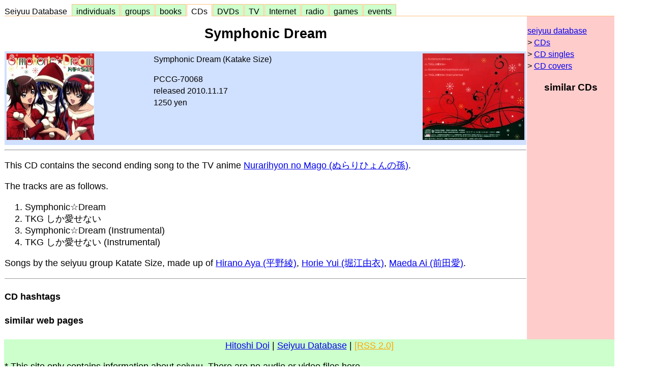

--- FILE ---
content_type: text/html; charset=EUC-JP
request_url: http://www.usagi.org/doi/seiyuu/cd/maeda-ai/symphonic-dream.html
body_size: 4962
content:
<!DOCTYPE html>
<html>
<head>
<meta http-equiv="Content-Type" content="text/html; charset=euc-jp">
<title>Symphonic Dream</title>
<!-- NO copying or redistribution of this page allowed -->
<!-- Hitoshi Doi - doi@usagi.org (maeda-ai) 2025.01.22-16:33:53 -->
<style>
  body {
    font-family: arial,sans-serif;
    font-size: 18px;
    line-height: 133%;
  }
</style>
<link rel="stylesheet" type="text/css" href="/doi/css/seiyuu.css">
<meta property="og:image" content="http://www.usagi.org/doi/images/seiyuu/cd/maeda-ai/symphonic-dream-00.jpg" />
<meta name="keywords" content="Hirano Aya,Horie Yui,Maeda Ai" />
<script type="application/ld+json">
{
  "@context": "https://schema.org",
  "@type": "Article",
  "headline": "Symphonic Dream",
  "image": "http://www.usagi.org/doi/images/seiyuu/cd/maeda-ai/symphonic-dream-00.jpg",
  "datePublished": "2010-12-14T11:42:30+09:00"
}
</script>
</head>
<body bgcolor="#ffffff" style="max-width:1200px;">
<header>
<div id="seiyuu">
<div class="seiyuu-box1">
<li class="none"><a href="../../../seiyuu/">Seiyuu Database &nbsp;</a></li>
<li class="off"><a href="../../../seiyuu/individual.html">&nbsp; individuals &nbsp;</a></li>
<li class="off"><a href="../../../seiyuu/groups/">&nbsp; groups &nbsp;</a></li>
<li class="off"><a href="../../../seiyuu/books/">&nbsp; books &nbsp;</a></li>
<li class="on"><a href="../../../seiyuu/cd/">&nbsp; CDs &nbsp;</a></li>
<li class="off"><a href="../../../seiyuu/video/">&nbsp; DVDs &nbsp;</a></li>
<li class="off"><a href="../../../seiyuu/tv/">&nbsp; TV &nbsp;</a></li>
<li class="off"><a href="../../../seiyuu/internet/">&nbsp; Internet &nbsp;</a></li>
<li class="off"><a href="../../../seiyuu/radio/">&nbsp; radio &nbsp;</a></li>
<li class="off"><a href="../../../seiyuu/games/">&nbsp; games &nbsp;</a></li>
<li class="off"><a href="../../../seiyuu/events/">&nbsp; events &nbsp;</a></li>
</div></div>
</header>
<!-- ___begin_contents___ -->
<main>
<table width="100%" cellspacing=0><tr valign=top><td  style="font-size:18px;"><!-- class=NOiphone - COLUMN -->
<center><h2>Symphonic Dream</h2></center>
<div style="background: #d0e0ff; font-size:16px;">
<table width="100%"><tr valign=top><td><!-- class=NOiphone -->
<table width="100%" cellspacing=0><tr valign=top><td>
<img class=image1 alt="" src="../../../images/seiyuu/cd/maeda-ai/symphonic-dream-00.jpg">
</td><td>
Symphonic Dream (Katake Size)
<p> PCCG-70068 <br> released 2010.11.17 <br> 1250 yen
</td></tr></table>
</td><td align=right><!-- class=NOiphone -->
<table width="100%" cellspacing=0><tr valign=top><td align=right>
<img class=image2 alt="" src="../../../images/seiyuu/cd/maeda-ai/symphonic-dream-01.jpg">
</td></tr></table>
</td></tr></table><!-- class=NOiphone -->
</div>
<hr>
<p> This CD contains the second ending song to the TV anime
 <a href="/doi-bin/getdbinfo.pl?DB=anime&T=Nurarihyon+no+Mago">Nurarihyon no Mago (ぬらりひょんの孫)</a>.
<p> The tracks are as follows.
<ol>
<li> Symphonic☆Dream
<li> TKG しか愛せない
<li> Symphonic☆Dream (Instrumental)
<li> TKG しか愛せない (Instrumental)
</ol>
Songs by the seiyuu group Katate Size, made up of
<a href="../../../seiyuu/hirano-aya/">Hirano Aya (平野綾)</a>, <a href="../../../seiyuu/horie-yui/">Horie Yui (堀江由衣)</a>, <a href="../../../seiyuu/maeda-ai/">Maeda Ai (前田愛)</a>.
<p>
</main>
<!-- ___end_contents___ -->
<script type="text/javascript">
window.onload = function() {
 if (navigator.platform == "iPhone") {
  window.location.replace("http://www.usagi.org/doi-bin/Viphone.pl?/seiyuu/cd/maeda-ai/symphonic-dream.html")
 }
}
</script>
<hr size=1>
<nav>
<h4>CD hashtags</h4>
<div usagi-hashtag3="hashtag"></div>
<h4>similar web pages</h4>
<div usagi-popwiz3="popwiz"></div>
<p>
<div usagi-keywordranking1="keywordranking"></div>
</nav>
<script>
(function(){
var script = document.createElement("script");
script.setAttribute("src", "https://js.poplink.jp/SO6IR/poptagmanager.js?ts=" + Date.now());
script.setAttribute("defer", true);
document.head.appendChild(script);
})();
</script>
</td><td  bgcolor="#ffcccc" width=170 style="font-size:16px;"><!-- class=NOiphone - NAVI -->
<nav>
<p> <a href="../../../seiyuu/index.html">seiyuu database</a>
<br>&gt; <a href="../../../seiyuu/cd/index.html">CDs</a>
<br>&gt; <a href="../../../seiyuu/cdsingle/index.html">CD singles</a>
<br>&gt; <a href="/doi-bin/covers.pl?">CD covers</a>
</nav>
<p>
<div usagi-hashtag1="hashtag"></div>
<p>
<center><h3>similar CDs</h3></center>
<div usagi-popwiz1="popwiz"></div>
</td></tr></table><!-- class=NOiphone - COLUMN -->
<footer>
<table width="100%" cellspacing=0><tr valign=top>
<td align=center bgcolor="#ccffcc">
 <a href="../../../index.html">Hitoshi Doi</a>
| <a href="../../../seiyuu/index.html">Seiyuu Database</a>
| <a href="../../../rss2.xml"><FONT color=orange>[RSS 2.0]</FONT></a>
<p>
<div style="float: left;">
* This site only contains information about seiyuu.
There are no audio or video files here.
</div>
</td></tr></table>
</footer>
</body>
</html>


--- FILE ---
content_type: text/javascript; charset=utf-8
request_url: https://js.poplink.jp/e2b856bb5e4647528ed31ab6d9ff089du/poptagmanager.js?ts=1768816935957
body_size: 482
content:
(function() {
  var head = document.getElementsByTagName('head').item(0);
  if(document.getElementById('pop_tag_manager')) {
    document.getElementById('pop_tag_manager').insertAdjacentHTML('beforeend', "");
  }
  var pop_css = document.createElement('link');
  pop_css.rel = 'stylesheet';
  pop_css.href = 'https://js.poplink.jp/e2b856bb5e4647528ed31ab6d9ff089du/css.css?ts=1701423437';
  pop_css.type = 'text/css';
  head.appendChild(pop_css);
  var pop_js = document.createElement('script')
  pop_js.src = "https://js.poplink.jp/e2b856bb5e4647528ed31ab6d9ff089du/javascript.js?ts=1701423437"
  head.appendChild(pop_js)
})();


--- FILE ---
content_type: text/javascript; charset=utf-8
request_url: https://js.poplink.jp/e2b856bb5e4647528ed31ab6d9ff089du/javascript.js?ts=1701423437
body_size: 523
content:

var gsmsCommon = gsmsCommon || {};
var gsmsEvents = gsmsEvents || [];

gsmsCommon.aid = "SO6IR";

gsmsEvents.push(
  {
    uid: "44adcdc361544f918495ef08f42024ebu",  // usagi K2
    label: "item_imp",
    type: "imp",
    item: () => {
      const x = window.location.href.replace(/#.*/, "");
      const id = x.replace("PC&", "").replace("/index.html", "/").replace("https", "http");
      return {
        id: id, 
      };
    },
  },
);

(function () {
  var s = document.createElement("script");
  s.charset = "utf-8";
  s.src = "https://m.geniee-search.net/latest/gsms.js";
//  document.getElementsByTagName("head")[0].appendChild(s);
})();
